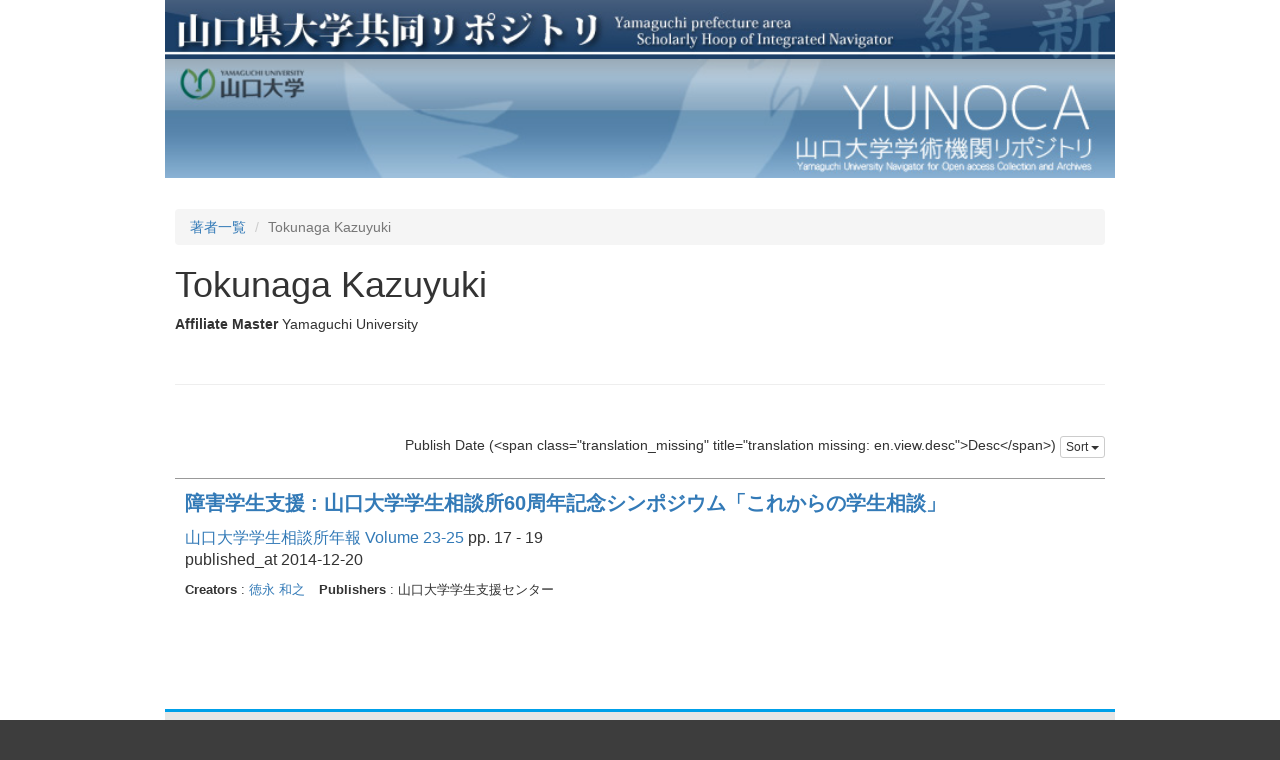

--- FILE ---
content_type: text/html; charset=utf-8
request_url: https://petit.lib.yamaguchi-u.ac.jp/creators/yunoca002481?sort=publish_date%3Ar
body_size: 2181
content:
<!DOCTYPE html>
<html>
<head>
    <title>山口県大学共同リポジトリ</title>
    <link rel="stylesheet" href="/assets/application-765a2cf368d96dd23c3248e5f62151469f74a1561102a585d590271c965451f7.css" media="all" />
    <script src="/assets/application-97700a28473529883c1f7a53321d836f3c8dd7599cc957228443a49c7d8e81c2.js"></script>
        <link rel="stylesheet" media="all" href="/files/institutions/15/statics/custom/style.css">
    <meta name="csrf-param" content="authenticity_token" />
<meta name="csrf-token" content="ga_tjP_NlZ2GoyMeUBYy39Ue2-Y2oiYPLOKzIdigwJG_yVRm4AdPFf46Yde1LQaNK3-FzK0EPP7ZUpvsnq6pVA" />
    
    <meta charset="UTF-8">
    <meta property="og:type" content="website" />
</head>
<body>
        <div class="bg-container">
            <div class="container">
                <div class="mini-header">
    <div>
        <a href="http://ypir.lib.yamaguchi-u.ac.jp"><img src="/files/system/statics/img/header.jpg" style="width: 100%"></a>
    </div>
    <div style="height: 120px;overflow: hidden;">
        <a href="https://petit.lib.yamaguchi-u.ac.jp/"><img src="/files/institutions/15/statics/img/t_main.jpg" alt="Contents Menu" border="0" style="width: 100%; position: relative;"></a>
    </div>
</div>


                <div class="main-container">
                    <ol class="breadcrumb">
    <li><a href="/creators">著者一覧</a></li>
    <li class="active">Tokunaga Kazuyuki</li>
</ol>

<div>
    <h1>Tokunaga Kazuyuki</h1>
        <div style="margin-top: 10px;">
            <span class="article-field-label">
                <span class="translation_missing" title="translation missing: en.activerecord.attributes.document_fields/creator.affiliate_master_id">Affiliate Master</span>
            </span>
                    <span style="padding-right: 20px;">Yamaguchi University</span>
        </div>
</div>

<hr style="margin-top: 50px;margin-bottom: 50px;"/>


<div class="sort-field-select result-header-item">
    <span class="current-sort-field"><span class="translation_missing" title="translation missing: en.sort.publish_date">Publish Date</span> (&lt;span class=&quot;translation_missing&quot; title=&quot;translation missing: en.view.desc&quot;&gt;Desc&lt;/span&gt;)<span>
    <div class="btn-group">
        <button class="btn btn-default btn-xs dropdown-toggle" type="button" data-toggle="dropdown">
        <span class="translation_missing" title="translation missing: en.view.sort">Sort</span> <span class="caret"></span>
        </button>
         <ul class="dropdown-menu pull-right">
            <li><a href="/creators/yunoca002481?sort=none"><span class="translation_missing" title="translation missing: en.sort.none">None</span></a></li>
            <li><a href="/creators/yunoca002481?sort=id"><span class="translation_missing" title="translation missing: en.sort.id">Id</span>(<span class="translation_missing" title="translation missing: en.view.asc">Asc</span>)</a></li>
            <li><a href="/creators/yunoca002481?sort=id%3Ar"><span class="translation_missing" title="translation missing: en.sort.id">Id</span>(<span class="translation_missing" title="translation missing: en.view.desc">Desc</span>)</a></li>
            <li><a href="/creators/yunoca002481?sort=update_date"><span class="translation_missing" title="translation missing: en.sort.update_date">Update Date</span> (<span class="translation_missing" title="translation missing: en.view.asc">Asc</span>)</a></li>
            <li><a href="/creators/yunoca002481?sort=update_date%3Ar"><span class="translation_missing" title="translation missing: en.sort.update_date">Update Date</span> (<span class="translation_missing" title="translation missing: en.view.desc">Desc</span>)</a></li>
            <li><a href="/creators/yunoca002481?sort=publish_date"><span class="translation_missing" title="translation missing: en.sort.publish_date">Publish Date</span> (<span class="translation_missing" title="translation missing: en.view.asc">Asc</span>)</a></li>
            <li><a href="/creators/yunoca002481?sort=publish_date%3Ar"><span class="translation_missing" title="translation missing: en.sort.publish_date">Publish Date</span> (<span class="translation_missing" title="translation missing: en.view.desc">Desc</span>)</a></li>
            <li><a href="/creators/yunoca002481?sort=date_issued"><span class="translation_missing" title="translation missing: en.sort.date_issued">Date Issued</span> (<span class="translation_missing" title="translation missing: en.view.asc">Asc</span>)</a></li>
            <li><a href="/creators/yunoca002481?sort=date_issued%3Ar"><span class="translation_missing" title="translation missing: en.sort.date_issued">Date Issued</span> (<span class="translation_missing" title="translation missing: en.view.desc">Desc</span>)</a></li>
        </ul>
    </div>
</div>


<div class="paginate-holder">
    
</div>

<div class="document-list">

        <div class="document-list-item">
            <div class="meta">
                <div class="list-title">
                    <a href="/creators/yunoca002481/item/28796">
                        障害学生支援 : 山口大学学生相談所60周年記念シンポジウム「これからの学生相談」
</a>                </div>
                <div class="list-journal">
                        <a href="/journals/yunoca000053/v/23-25">山口大学学生相談所年報 Volume 23-25</a>
                        pp. 17 - 19
                        <div>published_at 2014-12-20</div>
                </div>
                <div class="fields">
                        <span class="field-name"><span class="translation_missing" title="translation missing: en.activerecord.attributes.document.creators">Creators</span></span> :
                                <a href="/creators/yunoca002481">徳永 和之</a>
                        <span class="field-name"><span class="translation_missing" title="translation missing: en.activerecord.attributes.document.publishers">Publishers</span></span> : 山口大学学生支援センター
                </div>
            </div>
        </div>

</div>

<div class="paginate-holder">
    
</div>



                </div>
            </div>
        </div>
        <div class="bg-container">
    <div class="container">
        <div class="footer">
            <div class="footer-info">
                Yamaguchi Univ. Library<br />
                〒753-8511　1677-1 Yoshida, Yamaguchi, Yamaguchi<br />
            </div>
            <div class="copy">
                Copyright（C）2006-2025 Yamaguchi University Library. All Rights Reserved.
            </div>
        </div>
    </div>
</div>

    <div id="loading"><i class="fa fa-refresh fa-spin"></i></div>


</body>
</html>
